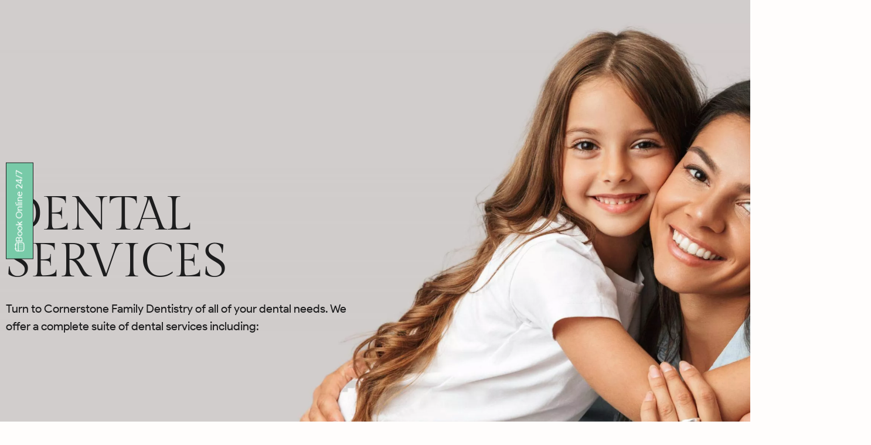

--- FILE ---
content_type: text/html; charset=UTF-8
request_url: https://www.cornerstonefamilydentistry.com/services?seraph_accel_gf=1769301735507
body_size: 1045
content:
<!DOCTYPE html>
<html> <head><meta name="robots" content="noindex"><meta http-equiv="Content-Type" content="text/html;charset=UTF-8"></head> <body><div class="elementor-shortcode" data-lzl-fr="aecf14a7ca279fbbaa2685714d2f21e5"><div class="related-dentists"><a href="https://www.cornerstonefamilydentistry.com/dr-bryan-sigg" class="related-dentist"><img width="250" height="300" src="data:image/svg+xml,%3Csvg%20xmlns%3D%22http%3A%2F%2Fwww.w3.org%2F2000%2Fsvg%22%20viewBox%3D%220%200%20225%20150%22%20width%3D%22225%22%20height%3D%22150%22%3E%3C%2Fsvg%3E" class="attachment-medium size-medium wp-post-image lzl" alt="DR.Bryan Sigg" decoding="async" data-lzl-srcset="http://www.cornerstonefamilydentistry.com/wp-content/uploads/2024/08/dr-bryan-sigg-250x300.jpg 250w, http://www.cornerstonefamilydentistry.com/wp-content/uploads/2024/08/dr-bryan-sigg.jpg 755w" data-lzl-sizes="(max-width: 250px) 100vw, 250px" data-lzl-src="https://www.cornerstonefamilydentistry.com/wp-content/uploads/2024/08/dr-bryan-sigg-250x300.jpg"><span style="font-size: 16px; color: #1d1d1e; font-weight: 500; line-height: 19px;">Dr. Bryan Sigg</span></a><a href="https://www.cornerstonefamilydentistry.com/dr-bradley-moon" class="related-dentist"><img width="214" height="300" src="data:image/svg+xml,%3Csvg%20xmlns%3D%22http%3A%2F%2Fwww.w3.org%2F2000%2Fsvg%22%20viewBox%3D%220%200%20225%20150%22%20width%3D%22225%22%20height%3D%22150%22%3E%3C%2Fsvg%3E" class="attachment-medium size-medium wp-post-image lzl" alt="Dr. Bradley Moon" decoding="async" data-lzl-srcset="http://www.cornerstonefamilydentistry.com/wp-content/uploads/2024/12/Dr-Moon-214x300.jpg 214w, http://www.cornerstonefamilydentistry.com/wp-content/uploads/2024/12/Dr-Moon-731x1024.jpg 731w, http://www.cornerstonefamilydentistry.com/wp-content/uploads/2024/12/Dr-Moon-768x1075.jpg 768w, http://www.cornerstonefamilydentistry.com/wp-content/uploads/2024/12/Dr-Moon.jpg 1030w" data-lzl-sizes="(max-width: 214px) 100vw, 214px" data-lzl-src="https://www.cornerstonefamilydentistry.com/wp-content/uploads/2024/12/Dr-Moon-214x300.jpg"><span style="font-size: 16px; color: #1d1d1e; font-weight: 500; line-height: 19px;">Dr. Bradley Moon</span></a></div></div><div class="elementor-shortcode" data-lzl-fr="aecf14a7ca279fbbaa2685714d2f21e5"><ul><li class=""><div class="day">Monday</div><div class="hours">8:00 AM – 5:00 PM</div></li><li class=""><div class="day">Tuesday</div><div class="hours">7:00 AM – 7:00 PM</div></li><li class=""><div class="day">Wednesday</div><div class="hours">7:00 AM – 7:00 PM</div></li><li class=""><div class="day">Thursday</div><div class="hours">8:00 AM – 5:00 PM</div></li><li class=""><div class="day">Friday</div><div class="hours">8:00 AM – 4:00 PM</div></li><li class="active"><div class="day">Saturday</div><div class="hours">Closed</div></li><li class=""><div class="day">Sunday</div><div class="hours">Closed</div></li></ul></div><div class="elementor-shortcode" data-lzl-fr="aecf14a7ca279fbbaa2685714d2f21e5"></div><div class="elementor-shortcode" data-lzl-fr="aecf14a7ca279fbbaa2685714d2f21e5"><ul><li class=""><div class="day">Monday</div><div class="hours">8:00 AM – 5:00 PM</div></li><li class=""><div class="day">Tuesday</div><div class="hours">7:00 AM – 4:00 PM</div></li><li class=""><div class="day">Wednesday</div><div class="hours">8:00 AM – 5:00 PM</div></li><li class=""><div class="day">Thursday</div><div class="hours">7:00 AM – 4:00 PM</div></li><li class=""><div class="day">Friday</div><div class="hours">Closed</div></li><li class="active"><div class="day">Saturday</div><div class="hours">Closed</div></li><li class=""><div class="day">Sunday</div><div class="hours">Closed</div></li></ul></div><div class="elementor-shortcode" data-lzl-fr="aecf14a7ca279fbbaa2685714d2f21e5"><div class="related-dentists"><a href="https://www.cornerstonefamilydentistry.com/dr-jeff-vandeventer" class="related-dentist"><img width="214" height="300" src="data:image/svg+xml,%3Csvg%20xmlns%3D%22http%3A%2F%2Fwww.w3.org%2F2000%2Fsvg%22%20viewBox%3D%220%200%20225%20150%22%20width%3D%22225%22%20height%3D%22150%22%3E%3C%2Fsvg%3E" class="attachment-medium size-medium wp-post-image lzl" alt="Dr. Jeff VanDeventer" decoding="async" data-lzl-srcset="http://www.cornerstonefamilydentistry.com/wp-content/uploads/2024/12/Bussard-2x2-Headshot-2024-214x300.jpg 214w, http://www.cornerstonefamilydentistry.com/wp-content/uploads/2024/12/Bussard-2x2-Headshot-2024-731x1024.jpg 731w, http://www.cornerstonefamilydentistry.com/wp-content/uploads/2024/12/Bussard-2x2-Headshot-2024-768x1075.jpg 768w, http://www.cornerstonefamilydentistry.com/wp-content/uploads/2024/12/Bussard-2x2-Headshot-2024-1097x1536.jpg 1097w, http://www.cornerstonefamilydentistry.com/wp-content/uploads/2024/12/Bussard-2x2-Headshot-2024-1463x2048.jpg 1463w, http://www.cornerstonefamilydentistry.com/wp-content/uploads/2024/12/Bussard-2x2-Headshot-2024-scaled.jpg 1828w" data-lzl-sizes="(max-width: 214px) 100vw, 214px" data-lzl-src="https://www.cornerstonefamilydentistry.com/wp-content/uploads/2024/12/Bussard-2x2-Headshot-2024-214x300.jpg"><span style="font-size: 16px; color: #1d1d1e; font-weight: 500; line-height: 19px;">Dr. Jeff VanDeventer</span></a></div></div><div class="elementor-shortcode" data-lzl-fr="aecf14a7ca279fbbaa2685714d2f21e5"><ul><li class=""><div class="day">Monday</div><div class="hours">8:00 AM – 5:00 PM</div></li><li class=""><div class="day">Tuesday</div><div class="hours">8:00 AM – 5:00 PM</div></li><li class=""><div class="day">Wednesday</div><div class="hours">8:00 AM – 5:00 PM</div></li><li class=""><div class="day">Thursday</div><div class="hours">8:00 AM – 5:00 PM</div></li><li class=""><div class="day">Friday</div><div class="hours">Closed</div></li><li class="active"><div class="day">Saturday</div><div class="hours">Closed</div></li><li class=""><div class="day">Sunday</div><div class="hours">Closed</div></li></ul></div><div class="elementor-shortcode" data-lzl-fr="aecf14a7ca279fbbaa2685714d2f21e5"><div class="related-dentists"><a href="https://www.cornerstonefamilydentistry.com/dr-bryan-sigg" class="related-dentist"><img width="250" height="300" src="data:image/svg+xml,%3Csvg%20xmlns%3D%22http%3A%2F%2Fwww.w3.org%2F2000%2Fsvg%22%20viewBox%3D%220%200%20225%20150%22%20width%3D%22225%22%20height%3D%22150%22%3E%3C%2Fsvg%3E" class="attachment-medium size-medium wp-post-image lzl" alt="DR.Bryan Sigg" decoding="async" data-lzl-srcset="http://www.cornerstonefamilydentistry.com/wp-content/uploads/2024/08/dr-bryan-sigg-250x300.jpg 250w, http://www.cornerstonefamilydentistry.com/wp-content/uploads/2024/08/dr-bryan-sigg.jpg 755w" data-lzl-sizes="(max-width: 250px) 100vw, 250px" data-lzl-src="https://www.cornerstonefamilydentistry.com/wp-content/uploads/2024/08/dr-bryan-sigg-250x300.jpg"><span style="font-size: 16px; color: #1d1d1e; font-weight: 500; line-height: 19px;">Dr. Bryan Sigg</span></a><a href="https://www.cornerstonefamilydentistry.com/dr-bradley-moon" class="related-dentist"><img width="214" height="300" src="data:image/svg+xml,%3Csvg%20xmlns%3D%22http%3A%2F%2Fwww.w3.org%2F2000%2Fsvg%22%20viewBox%3D%220%200%20225%20150%22%20width%3D%22225%22%20height%3D%22150%22%3E%3C%2Fsvg%3E" class="attachment-medium size-medium wp-post-image lzl" alt="Dr. Bradley Moon" decoding="async" data-lzl-srcset="http://www.cornerstonefamilydentistry.com/wp-content/uploads/2024/12/Dr-Moon-214x300.jpg 214w, http://www.cornerstonefamilydentistry.com/wp-content/uploads/2024/12/Dr-Moon-731x1024.jpg 731w, http://www.cornerstonefamilydentistry.com/wp-content/uploads/2024/12/Dr-Moon-768x1075.jpg 768w, http://www.cornerstonefamilydentistry.com/wp-content/uploads/2024/12/Dr-Moon.jpg 1030w" data-lzl-sizes="(max-width: 214px) 100vw, 214px" data-lzl-src="https://www.cornerstonefamilydentistry.com/wp-content/uploads/2024/12/Dr-Moon-214x300.jpg"><span style="font-size: 16px; color: #1d1d1e; font-weight: 500; line-height: 19px;">Dr. Bradley Moon</span></a></div></div><div class="elementor-shortcode" data-lzl-fr="aecf14a7ca279fbbaa2685714d2f21e5"><ul><li class=""><div class="day">Monday</div><div class="hours">8:00 AM – 5:00 PM</div></li><li class=""><div class="day">Tuesday</div><div class="hours">7:00 AM – 7:00 PM</div></li><li class=""><div class="day">Wednesday</div><div class="hours">7:00 AM – 7:00 PM</div></li><li class=""><div class="day">Thursday</div><div class="hours">8:00 AM – 5:00 PM</div></li><li class=""><div class="day">Friday</div><div class="hours">8:00 AM – 4:00 PM</div></li><li class="active"><div class="day">Saturday</div><div class="hours">Closed</div></li><li class=""><div class="day">Sunday</div><div class="hours">Closed</div></li></ul></div><div class="elementor-shortcode" data-lzl-fr="aecf14a7ca279fbbaa2685714d2f21e5"></div><div class="elementor-shortcode" data-lzl-fr="aecf14a7ca279fbbaa2685714d2f21e5"><ul><li class=""><div class="day">Monday</div><div class="hours">8:00 AM – 5:00 PM</div></li><li class=""><div class="day">Tuesday</div><div class="hours">7:00 AM – 4:00 PM</div></li><li class=""><div class="day">Wednesday</div><div class="hours">8:00 AM – 5:00 PM</div></li><li class=""><div class="day">Thursday</div><div class="hours">7:00 AM – 4:00 PM</div></li><li class=""><div class="day">Friday</div><div class="hours">Closed</div></li><li class="active"><div class="day">Saturday</div><div class="hours">Closed</div></li><li class=""><div class="day">Sunday</div><div class="hours">Closed</div></li></ul></div><div class="elementor-shortcode" data-lzl-fr="aecf14a7ca279fbbaa2685714d2f21e5"><div class="related-dentists"><a href="https://www.cornerstonefamilydentistry.com/dr-jeff-vandeventer" class="related-dentist"><img width="214" height="300" src="data:image/svg+xml,%3Csvg%20xmlns%3D%22http%3A%2F%2Fwww.w3.org%2F2000%2Fsvg%22%20viewBox%3D%220%200%20225%20150%22%20width%3D%22225%22%20height%3D%22150%22%3E%3C%2Fsvg%3E" class="attachment-medium size-medium wp-post-image lzl" alt="Dr. Jeff VanDeventer" decoding="async" data-lzl-srcset="http://www.cornerstonefamilydentistry.com/wp-content/uploads/2024/12/Bussard-2x2-Headshot-2024-214x300.jpg 214w, http://www.cornerstonefamilydentistry.com/wp-content/uploads/2024/12/Bussard-2x2-Headshot-2024-731x1024.jpg 731w, http://www.cornerstonefamilydentistry.com/wp-content/uploads/2024/12/Bussard-2x2-Headshot-2024-768x1075.jpg 768w, http://www.cornerstonefamilydentistry.com/wp-content/uploads/2024/12/Bussard-2x2-Headshot-2024-1097x1536.jpg 1097w, http://www.cornerstonefamilydentistry.com/wp-content/uploads/2024/12/Bussard-2x2-Headshot-2024-1463x2048.jpg 1463w, http://www.cornerstonefamilydentistry.com/wp-content/uploads/2024/12/Bussard-2x2-Headshot-2024-scaled.jpg 1828w" data-lzl-sizes="(max-width: 214px) 100vw, 214px" data-lzl-src="https://www.cornerstonefamilydentistry.com/wp-content/uploads/2024/12/Bussard-2x2-Headshot-2024-214x300.jpg"><span style="font-size: 16px; color: #1d1d1e; font-weight: 500; line-height: 19px;">Dr. Jeff VanDeventer</span></a></div></div><div class="elementor-shortcode" data-lzl-fr="aecf14a7ca279fbbaa2685714d2f21e5"><ul><li class=""><div class="day">Monday</div><div class="hours">8:00 AM – 5:00 PM</div></li><li class=""><div class="day">Tuesday</div><div class="hours">8:00 AM – 5:00 PM</div></li><li class=""><div class="day">Wednesday</div><div class="hours">8:00 AM – 5:00 PM</div></li><li class=""><div class="day">Thursday</div><div class="hours">8:00 AM – 5:00 PM</div></li><li class=""><div class="day">Friday</div><div class="hours">Closed</div></li><li class="active"><div class="day">Saturday</div><div class="hours">Closed</div></li><li class=""><div class="day">Sunday</div><div class="hours">Closed</div></li></ul></div></body> </html>
